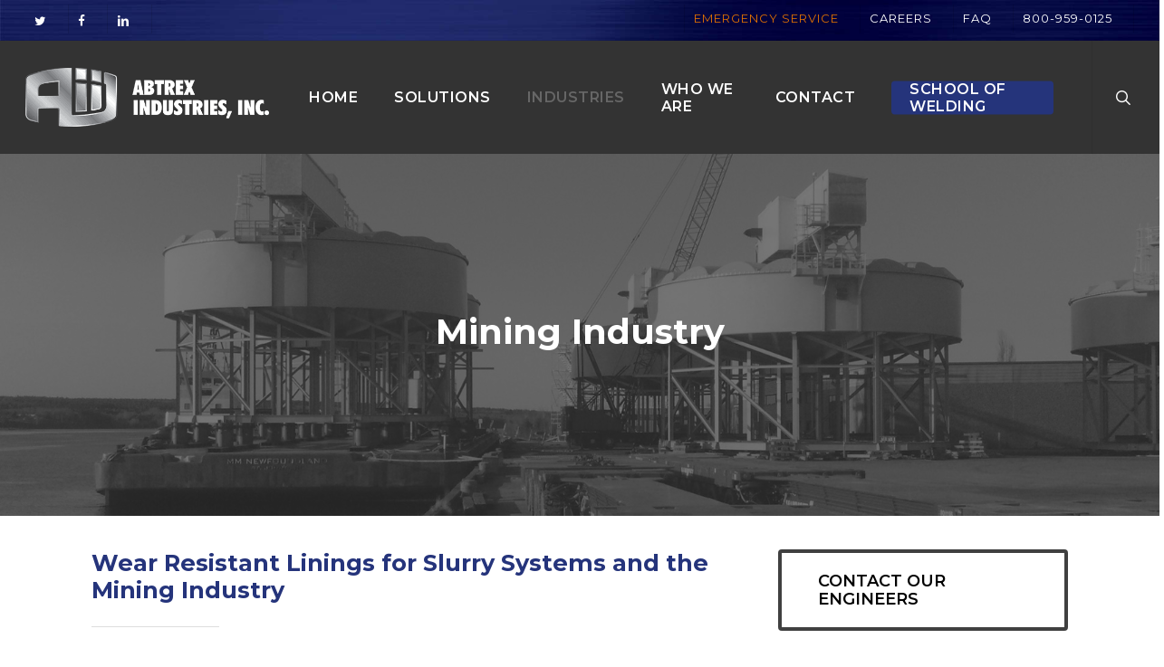

--- FILE ---
content_type: text/html; charset=UTF-8
request_url: https://abtrex.com/abrasion-wear-resistant-linings-for-mining/
body_size: 17313
content:
<!DOCTYPE html>
<html lang="en-US" class="no-js">
<head>
	<meta charset="UTF-8">
	<meta name="viewport" content="width=device-width, initial-scale=1, maximum-scale=1, user-scalable=0">
<link rel="shortcut icon" href="https://abtrex.com/wp-content/uploads/2017/02/abtrex-industries-favicon.png">
<meta name="robots" content="index, follow, max-image-preview:large, max-snippet:-1, max-video-preview:-1">
	<style>img:is([sizes="auto" i], [sizes^="auto," i]) { contain-intrinsic-size: 3000px 1500px }</style>
	
	<!-- This site is optimized with the Yoast SEO plugin v26.4 - https://yoast.com/wordpress/plugins/seo/ -->
	<title>Wear Resistant and Abrasion Resistant Linings - Mining Industry</title>
	<meta name="description" content="Abtrex Industries specializes in wear resistant linings and abrasion resistant linings. We can help with your mining industry needs.">
	<link rel="canonical" href="https://abtrex.com/abrasion-wear-resistant-linings-for-mining/">
	<meta property="og:locale" content="en_US">
	<meta property="og:type" content="article">
	<meta property="og:title" content="Wear Resistant and Abrasion Resistant Linings - Mining Industry">
	<meta property="og:description" content="Abtrex Industries specializes in wear resistant linings and abrasion resistant linings. We can help with your mining industry needs.">
	<meta property="og:url" content="https://abtrex.com/abrasion-wear-resistant-linings-for-mining/">
	<meta property="og:site_name" content="Abtrex Industries Inc.">
	<meta property="article:publisher" content="https://www.facebook.com/Abtrex/">
	<meta property="article:modified_time" content="2022-10-28T13:16:45+00:00">
	<meta name="twitter:card" content="summary_large_image">
	<meta name="twitter:site" content="@abtrexii">
	<meta name="twitter:label1" content="Est. reading time">
	<meta name="twitter:data1" content="6 minutes">
	<script type="application/ld+json" class="yoast-schema-graph">{"@context":"https://schema.org","@graph":[{"@type":"WebPage","@id":"https://abtrex.com/abrasion-wear-resistant-linings-for-mining/","url":"https://abtrex.com/abrasion-wear-resistant-linings-for-mining/","name":"Wear Resistant and Abrasion Resistant Linings - Mining Industry","isPartOf":{"@id":"https://abtrex.com/#website"},"datePublished":"2022-10-28T13:16:41+00:00","dateModified":"2022-10-28T13:16:45+00:00","description":"Abtrex Industries specializes in wear resistant linings and abrasion resistant linings. We can help with your mining industry needs.","breadcrumb":{"@id":"https://abtrex.com/abrasion-wear-resistant-linings-for-mining/#breadcrumb"},"inLanguage":"en-US","potentialAction":[{"@type":"ReadAction","target":["https://abtrex.com/abrasion-wear-resistant-linings-for-mining/"]}]},{"@type":"BreadcrumbList","@id":"https://abtrex.com/abrasion-wear-resistant-linings-for-mining/#breadcrumb","itemListElement":[{"@type":"ListItem","position":1,"name":"Home","item":"https://abtrex.com/"},{"@type":"ListItem","position":2,"name":"Mining Industry"}]},{"@type":"WebSite","@id":"https://abtrex.com/#website","url":"https://abtrex.com/","name":"Abtrex Industries Inc.","description":"Rubber lining experts","publisher":{"@id":"https://abtrex.com/#organization"},"potentialAction":[{"@type":"SearchAction","target":{"@type":"EntryPoint","urlTemplate":"https://abtrex.com/?s={search_term_string}"},"query-input":{"@type":"PropertyValueSpecification","valueRequired":true,"valueName":"search_term_string"}}],"inLanguage":"en-US"},{"@type":"Organization","@id":"https://abtrex.com/#organization","name":"Abtrex Industries Inc.","url":"https://abtrex.com/","logo":{"@type":"ImageObject","inLanguage":"en-US","@id":"https://abtrex.com/#/schema/logo/image/","url":"https://abtrex.com/wp-content/uploads/2016/01/abtrex-industries.png","contentUrl":"https://abtrex.com/wp-content/uploads/2016/01/abtrex-industries.png","width":202,"height":140,"caption":"Abtrex Industries Inc."},"image":{"@id":"https://abtrex.com/#/schema/logo/image/"},"sameAs":["https://www.facebook.com/Abtrex/","https://x.com/abtrexii","https://www.linkedin.com/company/abtrex-industries-inc"]}]}</script>
	<!-- / Yoast SEO plugin. -->


<link rel="dns-prefetch" href="//cdn.iubenda.com">
<link rel="dns-prefetch" href="//www.googletagmanager.com">
<link rel="dns-prefetch" href="//fonts.googleapis.com">
<link rel="alternate" type="application/rss+xml" title="Abtrex Industries Inc. &raquo; Feed" href="https://abtrex.com/feed/">
<link rel="alternate" type="application/rss+xml" title="Abtrex Industries Inc. &raquo; Comments Feed" href="https://abtrex.com/comments/feed/">
<link rel="preload" href="https://abtrex.com/wp-content/themes/salient/css/fonts/icomoon.woff?v=1.6" as="font" type="font/woff" crossorigin="anonymous">
<style id="global-styles-inline-css" type="text/css">
:root{--wp--preset--aspect-ratio--square: 1;--wp--preset--aspect-ratio--4-3: 4/3;--wp--preset--aspect-ratio--3-4: 3/4;--wp--preset--aspect-ratio--3-2: 3/2;--wp--preset--aspect-ratio--2-3: 2/3;--wp--preset--aspect-ratio--16-9: 16/9;--wp--preset--aspect-ratio--9-16: 9/16;--wp--preset--color--black: #000000;--wp--preset--color--cyan-bluish-gray: #abb8c3;--wp--preset--color--white: #ffffff;--wp--preset--color--pale-pink: #f78da7;--wp--preset--color--vivid-red: #cf2e2e;--wp--preset--color--luminous-vivid-orange: #ff6900;--wp--preset--color--luminous-vivid-amber: #fcb900;--wp--preset--color--light-green-cyan: #7bdcb5;--wp--preset--color--vivid-green-cyan: #00d084;--wp--preset--color--pale-cyan-blue: #8ed1fc;--wp--preset--color--vivid-cyan-blue: #0693e3;--wp--preset--color--vivid-purple: #9b51e0;--wp--preset--gradient--vivid-cyan-blue-to-vivid-purple: linear-gradient(135deg,rgba(6,147,227,1) 0%,rgb(155,81,224) 100%);--wp--preset--gradient--light-green-cyan-to-vivid-green-cyan: linear-gradient(135deg,rgb(122,220,180) 0%,rgb(0,208,130) 100%);--wp--preset--gradient--luminous-vivid-amber-to-luminous-vivid-orange: linear-gradient(135deg,rgba(252,185,0,1) 0%,rgba(255,105,0,1) 100%);--wp--preset--gradient--luminous-vivid-orange-to-vivid-red: linear-gradient(135deg,rgba(255,105,0,1) 0%,rgb(207,46,46) 100%);--wp--preset--gradient--very-light-gray-to-cyan-bluish-gray: linear-gradient(135deg,rgb(238,238,238) 0%,rgb(169,184,195) 100%);--wp--preset--gradient--cool-to-warm-spectrum: linear-gradient(135deg,rgb(74,234,220) 0%,rgb(151,120,209) 20%,rgb(207,42,186) 40%,rgb(238,44,130) 60%,rgb(251,105,98) 80%,rgb(254,248,76) 100%);--wp--preset--gradient--blush-light-purple: linear-gradient(135deg,rgb(255,206,236) 0%,rgb(152,150,240) 100%);--wp--preset--gradient--blush-bordeaux: linear-gradient(135deg,rgb(254,205,165) 0%,rgb(254,45,45) 50%,rgb(107,0,62) 100%);--wp--preset--gradient--luminous-dusk: linear-gradient(135deg,rgb(255,203,112) 0%,rgb(199,81,192) 50%,rgb(65,88,208) 100%);--wp--preset--gradient--pale-ocean: linear-gradient(135deg,rgb(255,245,203) 0%,rgb(182,227,212) 50%,rgb(51,167,181) 100%);--wp--preset--gradient--electric-grass: linear-gradient(135deg,rgb(202,248,128) 0%,rgb(113,206,126) 100%);--wp--preset--gradient--midnight: linear-gradient(135deg,rgb(2,3,129) 0%,rgb(40,116,252) 100%);--wp--preset--font-size--small: 13px;--wp--preset--font-size--medium: 20px;--wp--preset--font-size--large: 36px;--wp--preset--font-size--x-large: 42px;--wp--preset--spacing--20: 0.44rem;--wp--preset--spacing--30: 0.67rem;--wp--preset--spacing--40: 1rem;--wp--preset--spacing--50: 1.5rem;--wp--preset--spacing--60: 2.25rem;--wp--preset--spacing--70: 3.38rem;--wp--preset--spacing--80: 5.06rem;--wp--preset--shadow--natural: 6px 6px 9px rgba(0, 0, 0, 0.2);--wp--preset--shadow--deep: 12px 12px 50px rgba(0, 0, 0, 0.4);--wp--preset--shadow--sharp: 6px 6px 0px rgba(0, 0, 0, 0.2);--wp--preset--shadow--outlined: 6px 6px 0px -3px rgba(255, 255, 255, 1), 6px 6px rgba(0, 0, 0, 1);--wp--preset--shadow--crisp: 6px 6px 0px rgba(0, 0, 0, 1);}:root { --wp--style--global--content-size: 1300px;--wp--style--global--wide-size: 1300px; }:where(body) { margin: 0; }.wp-site-blocks > .alignleft { float: left; margin-right: 2em; }.wp-site-blocks > .alignright { float: right; margin-left: 2em; }.wp-site-blocks > .aligncenter { justify-content: center; margin-left: auto; margin-right: auto; }:where(.is-layout-flex){gap: 0.5em;}:where(.is-layout-grid){gap: 0.5em;}.is-layout-flow > .alignleft{float: left;margin-inline-start: 0;margin-inline-end: 2em;}.is-layout-flow > .alignright{float: right;margin-inline-start: 2em;margin-inline-end: 0;}.is-layout-flow > .aligncenter{margin-left: auto !important;margin-right: auto !important;}.is-layout-constrained > .alignleft{float: left;margin-inline-start: 0;margin-inline-end: 2em;}.is-layout-constrained > .alignright{float: right;margin-inline-start: 2em;margin-inline-end: 0;}.is-layout-constrained > .aligncenter{margin-left: auto !important;margin-right: auto !important;}.is-layout-constrained > :where(:not(.alignleft):not(.alignright):not(.alignfull)){max-width: var(--wp--style--global--content-size);margin-left: auto !important;margin-right: auto !important;}.is-layout-constrained > .alignwide{max-width: var(--wp--style--global--wide-size);}body .is-layout-flex{display: flex;}.is-layout-flex{flex-wrap: wrap;align-items: center;}.is-layout-flex > :is(*, div){margin: 0;}body .is-layout-grid{display: grid;}.is-layout-grid > :is(*, div){margin: 0;}body{padding-top: 0px;padding-right: 0px;padding-bottom: 0px;padding-left: 0px;}:root :where(.wp-element-button, .wp-block-button__link){background-color: #32373c;border-width: 0;color: #fff;font-family: inherit;font-size: inherit;line-height: inherit;padding: calc(0.667em + 2px) calc(1.333em + 2px);text-decoration: none;}.has-black-color{color: var(--wp--preset--color--black) !important;}.has-cyan-bluish-gray-color{color: var(--wp--preset--color--cyan-bluish-gray) !important;}.has-white-color{color: var(--wp--preset--color--white) !important;}.has-pale-pink-color{color: var(--wp--preset--color--pale-pink) !important;}.has-vivid-red-color{color: var(--wp--preset--color--vivid-red) !important;}.has-luminous-vivid-orange-color{color: var(--wp--preset--color--luminous-vivid-orange) !important;}.has-luminous-vivid-amber-color{color: var(--wp--preset--color--luminous-vivid-amber) !important;}.has-light-green-cyan-color{color: var(--wp--preset--color--light-green-cyan) !important;}.has-vivid-green-cyan-color{color: var(--wp--preset--color--vivid-green-cyan) !important;}.has-pale-cyan-blue-color{color: var(--wp--preset--color--pale-cyan-blue) !important;}.has-vivid-cyan-blue-color{color: var(--wp--preset--color--vivid-cyan-blue) !important;}.has-vivid-purple-color{color: var(--wp--preset--color--vivid-purple) !important;}.has-black-background-color{background-color: var(--wp--preset--color--black) !important;}.has-cyan-bluish-gray-background-color{background-color: var(--wp--preset--color--cyan-bluish-gray) !important;}.has-white-background-color{background-color: var(--wp--preset--color--white) !important;}.has-pale-pink-background-color{background-color: var(--wp--preset--color--pale-pink) !important;}.has-vivid-red-background-color{background-color: var(--wp--preset--color--vivid-red) !important;}.has-luminous-vivid-orange-background-color{background-color: var(--wp--preset--color--luminous-vivid-orange) !important;}.has-luminous-vivid-amber-background-color{background-color: var(--wp--preset--color--luminous-vivid-amber) !important;}.has-light-green-cyan-background-color{background-color: var(--wp--preset--color--light-green-cyan) !important;}.has-vivid-green-cyan-background-color{background-color: var(--wp--preset--color--vivid-green-cyan) !important;}.has-pale-cyan-blue-background-color{background-color: var(--wp--preset--color--pale-cyan-blue) !important;}.has-vivid-cyan-blue-background-color{background-color: var(--wp--preset--color--vivid-cyan-blue) !important;}.has-vivid-purple-background-color{background-color: var(--wp--preset--color--vivid-purple) !important;}.has-black-border-color{border-color: var(--wp--preset--color--black) !important;}.has-cyan-bluish-gray-border-color{border-color: var(--wp--preset--color--cyan-bluish-gray) !important;}.has-white-border-color{border-color: var(--wp--preset--color--white) !important;}.has-pale-pink-border-color{border-color: var(--wp--preset--color--pale-pink) !important;}.has-vivid-red-border-color{border-color: var(--wp--preset--color--vivid-red) !important;}.has-luminous-vivid-orange-border-color{border-color: var(--wp--preset--color--luminous-vivid-orange) !important;}.has-luminous-vivid-amber-border-color{border-color: var(--wp--preset--color--luminous-vivid-amber) !important;}.has-light-green-cyan-border-color{border-color: var(--wp--preset--color--light-green-cyan) !important;}.has-vivid-green-cyan-border-color{border-color: var(--wp--preset--color--vivid-green-cyan) !important;}.has-pale-cyan-blue-border-color{border-color: var(--wp--preset--color--pale-cyan-blue) !important;}.has-vivid-cyan-blue-border-color{border-color: var(--wp--preset--color--vivid-cyan-blue) !important;}.has-vivid-purple-border-color{border-color: var(--wp--preset--color--vivid-purple) !important;}.has-vivid-cyan-blue-to-vivid-purple-gradient-background{background: var(--wp--preset--gradient--vivid-cyan-blue-to-vivid-purple) !important;}.has-light-green-cyan-to-vivid-green-cyan-gradient-background{background: var(--wp--preset--gradient--light-green-cyan-to-vivid-green-cyan) !important;}.has-luminous-vivid-amber-to-luminous-vivid-orange-gradient-background{background: var(--wp--preset--gradient--luminous-vivid-amber-to-luminous-vivid-orange) !important;}.has-luminous-vivid-orange-to-vivid-red-gradient-background{background: var(--wp--preset--gradient--luminous-vivid-orange-to-vivid-red) !important;}.has-very-light-gray-to-cyan-bluish-gray-gradient-background{background: var(--wp--preset--gradient--very-light-gray-to-cyan-bluish-gray) !important;}.has-cool-to-warm-spectrum-gradient-background{background: var(--wp--preset--gradient--cool-to-warm-spectrum) !important;}.has-blush-light-purple-gradient-background{background: var(--wp--preset--gradient--blush-light-purple) !important;}.has-blush-bordeaux-gradient-background{background: var(--wp--preset--gradient--blush-bordeaux) !important;}.has-luminous-dusk-gradient-background{background: var(--wp--preset--gradient--luminous-dusk) !important;}.has-pale-ocean-gradient-background{background: var(--wp--preset--gradient--pale-ocean) !important;}.has-electric-grass-gradient-background{background: var(--wp--preset--gradient--electric-grass) !important;}.has-midnight-gradient-background{background: var(--wp--preset--gradient--midnight) !important;}.has-small-font-size{font-size: var(--wp--preset--font-size--small) !important;}.has-medium-font-size{font-size: var(--wp--preset--font-size--medium) !important;}.has-large-font-size{font-size: var(--wp--preset--font-size--large) !important;}.has-x-large-font-size{font-size: var(--wp--preset--font-size--x-large) !important;}
:where(.wp-block-post-template.is-layout-flex){gap: 1.25em;}:where(.wp-block-post-template.is-layout-grid){gap: 1.25em;}
:where(.wp-block-columns.is-layout-flex){gap: 2em;}:where(.wp-block-columns.is-layout-grid){gap: 2em;}
:root :where(.wp-block-pullquote){font-size: 1.5em;line-height: 1.6;}
</style>
<link rel="stylesheet" id="font-awesome-css" href="https://abtrex.com/wp-content/themes/salient/css/font-awesome.min.css?ver=4.7.1" type="text/css" media="all">
<link rel="stylesheet" id="salient-grid-system-css" href="https://abtrex.com/wp-content/themes/salient/css/build/grid-system.css?ver=17.4.1" type="text/css" media="all">
<link rel="stylesheet" id="main-styles-css" href="https://abtrex.com/wp-content/themes/salient/css/build/style.css?ver=17.4.1" type="text/css" media="all">
<style id="main-styles-inline-css" type="text/css">
html body[data-header-resize="1"] .container-wrap, 
			html body[data-header-format="left-header"][data-header-resize="0"] .container-wrap, 
			html body[data-header-resize="0"] .container-wrap, 
			body[data-header-format="left-header"][data-header-resize="0"] .container-wrap { 
				padding-top: 0; 
			} 
			.main-content > .row > #breadcrumbs.yoast { 
				padding: 20px 0; 
			}
html:not(.page-trans-loaded) { background-color: #ffffff; }
@media only screen and (max-width: 999px) and (min-width: 691px) {
          #page-header-bg .page-header-bg-image {
             background-image: url("https://abtrex.com/wp-content/uploads/2022/06/mining-industry-solutions-1024x361.jpg")!important;
          }
        }
        @media only screen and (max-width: 690px) {
          #page-header-bg .page-header-bg-image {
            background-image: url("https://abtrex.com/wp-content/uploads/2022/06/mining-industry-solutions-768x271.jpg")!important;
         }
        }
</style>
<link rel="stylesheet" id="nectar-header-secondary-nav-css" href="https://abtrex.com/wp-content/themes/salient/css/build/header/header-secondary-nav.css?ver=17.4.1" type="text/css" media="all">
<link rel="stylesheet" id="nectar-element-fancy-unordered-list-css" href="https://abtrex.com/wp-content/themes/salient/css/build/elements/element-fancy-unordered-list.css?ver=17.4.1" type="text/css" media="all">
<link rel="stylesheet" id="nectar-linecon-css" href="https://abtrex.com/wp-content/themes/salient/css/linecon.css?ver=17.4.1" type="text/css" media="all">
<link rel="stylesheet" id="nectar_default_font_open_sans-css" href="https://fonts.googleapis.com/css?family=Open+Sans%3A300%2C400%2C600%2C700&amp;subset=latin%2Clatin-ext&amp;display=swap" type="text/css" media="all">
<link rel="stylesheet" id="responsive-css" href="https://abtrex.com/wp-content/themes/salient/css/build/responsive.css?ver=17.4.1" type="text/css" media="all">
<link rel="stylesheet" id="skin-ascend-css" href="https://abtrex.com/wp-content/themes/salient/css/build/ascend.css?ver=17.4.1" type="text/css" media="all">
<link rel="stylesheet" id="salient-wp-menu-dynamic-css" href="https://abtrex.com/wp-content/uploads/salient/menu-dynamic.css?ver=1539" type="text/css" media="all">
<link rel="stylesheet" id="nectar-portfolio-css" href="https://abtrex.com/wp-content/plugins/salient-core/css/fallback/portfolio.css?ver=3.0.9" type="text/css" media="all">
<link rel="stylesheet" id="nectar-widget-posts-css" href="https://abtrex.com/wp-content/themes/salient/css/build/elements/widget-nectar-posts.css?ver=17.4.1" type="text/css" media="all">
<link rel="stylesheet" id="js_composer_front-css" href="https://abtrex.com/wp-content/themes/salient/css/build/plugins/js_composer.css?ver=17.4.1" type="text/css" media="all">
<link rel="stylesheet" id="dynamic-css-css" href="https://abtrex.com/wp-content/themes/salient/css/salient-dynamic-styles.css?ver=49999" type="text/css" media="all">
<style id="dynamic-css-inline-css" type="text/css">
#page-header-bg h1,#page-header-bg .subheader,.nectar-box-roll .overlaid-content h1,.nectar-box-roll .overlaid-content .subheader,#page-header-bg #portfolio-nav a i,body .section-title #portfolio-nav a:hover i,.page-header-no-bg h1,.page-header-no-bg span,#page-header-bg #portfolio-nav a i,#page-header-bg span,#page-header-bg #single-below-header a:hover,#page-header-bg #single-below-header a:focus,#page-header-bg.fullscreen-header .author-section a{color:#ffffff!important;}body #page-header-bg .pinterest-share i,body #page-header-bg .facebook-share i,body #page-header-bg .linkedin-share i,body #page-header-bg .twitter-share i,body #page-header-bg .google-plus-share i,body #page-header-bg .icon-salient-heart,body #page-header-bg .icon-salient-heart-2{color:#ffffff;}#page-header-bg[data-post-hs="default_minimal"] .inner-wrap > a:not(:hover){color:#ffffff;border-color:rgba(255,255,255,0.4);}.single #page-header-bg #single-below-header > span{border-color:rgba(255,255,255,0.4);}body .section-title #portfolio-nav a:hover i{opacity:0.75;}.single #page-header-bg .blog-title #single-meta .nectar-social.hover > div a,.single #page-header-bg .blog-title #single-meta > div a,.single #page-header-bg .blog-title #single-meta ul .n-shortcode a,#page-header-bg .blog-title #single-meta .nectar-social.hover .share-btn{border-color:rgba(255,255,255,0.4);}.single #page-header-bg .blog-title #single-meta .nectar-social.hover > div a:hover,#page-header-bg .blog-title #single-meta .nectar-social.hover .share-btn:hover,.single #page-header-bg .blog-title #single-meta div > a:hover,.single #page-header-bg .blog-title #single-meta ul .n-shortcode a:hover,.single #page-header-bg .blog-title #single-meta ul li:not(.meta-share-count):hover > a{border-color:rgba(255,255,255,1);}.single #page-header-bg #single-meta div span,.single #page-header-bg #single-meta > div a,.single #page-header-bg #single-meta > div i{color:#ffffff!important;}.single #page-header-bg #single-meta ul .meta-share-count .nectar-social a i{color:rgba(255,255,255,0.7)!important;}.single #page-header-bg #single-meta ul .meta-share-count .nectar-social a:hover i{color:rgba(255,255,255,1)!important;}@media only screen and (min-width:1000px){body #ajax-content-wrap.no-scroll{min-height:calc(100vh - 159px);height:calc(100vh - 159px)!important;}}@media only screen and (min-width:1000px){#page-header-wrap.fullscreen-header,#page-header-wrap.fullscreen-header #page-header-bg,html:not(.nectar-box-roll-loaded) .nectar-box-roll > #page-header-bg.fullscreen-header,.nectar_fullscreen_zoom_recent_projects,#nectar_fullscreen_rows:not(.afterLoaded) > div{height:calc(100vh - 158px);}.wpb_row.vc_row-o-full-height.top-level,.wpb_row.vc_row-o-full-height.top-level > .col.span_12{min-height:calc(100vh - 158px);}html:not(.nectar-box-roll-loaded) .nectar-box-roll > #page-header-bg.fullscreen-header{top:159px;}.nectar-slider-wrap[data-fullscreen="true"]:not(.loaded),.nectar-slider-wrap[data-fullscreen="true"]:not(.loaded) .swiper-container{height:calc(100vh - 157px)!important;}.admin-bar .nectar-slider-wrap[data-fullscreen="true"]:not(.loaded),.admin-bar .nectar-slider-wrap[data-fullscreen="true"]:not(.loaded) .swiper-container{height:calc(100vh - 157px - 32px)!important;}}.admin-bar[class*="page-template-template-no-header"] .wpb_row.vc_row-o-full-height.top-level,.admin-bar[class*="page-template-template-no-header"] .wpb_row.vc_row-o-full-height.top-level > .col.span_12{min-height:calc(100vh - 32px);}body[class*="page-template-template-no-header"] .wpb_row.vc_row-o-full-height.top-level,body[class*="page-template-template-no-header"] .wpb_row.vc_row-o-full-height.top-level > .col.span_12{min-height:100vh;}@media only screen and (max-width:999px){.using-mobile-browser #nectar_fullscreen_rows:not(.afterLoaded):not([data-mobile-disable="on"]) > div{height:calc(100vh - 116px);}.using-mobile-browser .wpb_row.vc_row-o-full-height.top-level,.using-mobile-browser .wpb_row.vc_row-o-full-height.top-level > .col.span_12,[data-permanent-transparent="1"].using-mobile-browser .wpb_row.vc_row-o-full-height.top-level,[data-permanent-transparent="1"].using-mobile-browser .wpb_row.vc_row-o-full-height.top-level > .col.span_12{min-height:calc(100vh - 116px);}html:not(.nectar-box-roll-loaded) .nectar-box-roll > #page-header-bg.fullscreen-header,.nectar_fullscreen_zoom_recent_projects,.nectar-slider-wrap[data-fullscreen="true"]:not(.loaded),.nectar-slider-wrap[data-fullscreen="true"]:not(.loaded) .swiper-container,#nectar_fullscreen_rows:not(.afterLoaded):not([data-mobile-disable="on"]) > div{height:calc(100vh - 63px);}.wpb_row.vc_row-o-full-height.top-level,.wpb_row.vc_row-o-full-height.top-level > .col.span_12{min-height:calc(100vh - 63px);}body[data-transparent-header="false"] #ajax-content-wrap.no-scroll{min-height:calc(100vh - 63px);height:calc(100vh - 63px);}}#nectar_fullscreen_rows{background-color:transparent;}.col.padding-1-percent > .vc_column-inner,.col.padding-1-percent > .n-sticky > .vc_column-inner{padding:calc(600px * 0.01);}@media only screen and (max-width:690px){.col.padding-1-percent > .vc_column-inner,.col.padding-1-percent > .n-sticky > .vc_column-inner{padding:calc(100vw * 0.01);}}@media only screen and (min-width:1000px){.col.padding-1-percent > .vc_column-inner,.col.padding-1-percent > .n-sticky > .vc_column-inner{padding:calc((100vw - 180px) * 0.01);}.column_container:not(.vc_col-sm-12) .col.padding-1-percent > .vc_column-inner{padding:calc((100vw - 180px) * 0.005);}}@media only screen and (min-width:1425px){.col.padding-1-percent > .vc_column-inner{padding:calc(1245px * 0.01);}.column_container:not(.vc_col-sm-12) .col.padding-1-percent > .vc_column-inner{padding:calc(1245px * 0.005);}}.full-width-content .col.padding-1-percent > .vc_column-inner{padding:calc(100vw * 0.01);}@media only screen and (max-width:999px){.full-width-content .col.padding-1-percent > .vc_column-inner{padding:calc(100vw * 0.01);}}@media only screen and (min-width:1000px){.full-width-content .column_container:not(.vc_col-sm-12) .col.padding-1-percent > .vc_column-inner{padding:calc(100vw * 0.005);}}.col.padding-3-percent > .vc_column-inner,.col.padding-3-percent > .n-sticky > .vc_column-inner{padding:calc(600px * 0.03);}@media only screen and (max-width:690px){.col.padding-3-percent > .vc_column-inner,.col.padding-3-percent > .n-sticky > .vc_column-inner{padding:calc(100vw * 0.03);}}@media only screen and (min-width:1000px){.col.padding-3-percent > .vc_column-inner,.col.padding-3-percent > .n-sticky > .vc_column-inner{padding:calc((100vw - 180px) * 0.03);}.column_container:not(.vc_col-sm-12) .col.padding-3-percent > .vc_column-inner{padding:calc((100vw - 180px) * 0.015);}}@media only screen and (min-width:1425px){.col.padding-3-percent > .vc_column-inner{padding:calc(1245px * 0.03);}.column_container:not(.vc_col-sm-12) .col.padding-3-percent > .vc_column-inner{padding:calc(1245px * 0.015);}}.full-width-content .col.padding-3-percent > .vc_column-inner{padding:calc(100vw * 0.03);}@media only screen and (max-width:999px){.full-width-content .col.padding-3-percent > .vc_column-inner{padding:calc(100vw * 0.03);}}@media only screen and (min-width:1000px){.full-width-content .column_container:not(.vc_col-sm-12) .col.padding-3-percent > .vc_column-inner{padding:calc(100vw * 0.015);}}body[data-aie] .col[data-padding-pos="top"] > .vc_column-inner,#ajax-content-wrap .col[data-padding-pos="top"] > .vc_column-inner,#ajax-content-wrap .col[data-padding-pos="top"] > .n-sticky > .vc_column-inner{padding-right:0;padding-bottom:0;padding-left:0}.screen-reader-text,.nectar-skip-to-content:not(:focus){border:0;clip:rect(1px,1px,1px,1px);clip-path:inset(50%);height:1px;margin:-1px;overflow:hidden;padding:0;position:absolute!important;width:1px;word-wrap:normal!important;}.row .col img:not([srcset]){width:auto;}.row .col img.img-with-animation.nectar-lazy:not([srcset]){width:100%;}
#footer-outer #copyright p {
    font-size: 14px;
}

.active_texture {
    background-color: rgba(29, 29, 29, 0.60) !important;
}

#header-secondary-outer nav >ul >li >a {
    font-size: 13px!important;
    letter-spacing: 1px;
}

#header-secondary-outer nav >ul >li {
    padding-right:13px;
    text-transform:uppercase;
}

#header-secondary-outer[data-full-width="true"] >.container {
    padding: 5px 28px;
}

body #header-secondary-outer {
    background: url(https://abtrex.com/wp-content/uploads/2019/12/abtrex-rubber-lining-bg.jpg);
    background-size: cover;
    background-repeat: no-repeat;

}

 #call-to-action {
    background: url(https://abtrex.com/wp-content/uploads/2019/12/abtrex-rubber-lining-bg.jpg);
    background-size: cover;
    background-repeat: no-repeat;
}

.nectar-slider-wrap[data-full-width="false"] .swiper-slide .button a {
    padding: 20px 25px!important;
}

.portfolio-items .col {
    background-color: none;
}

body[data-header-color=custom]:not(.material) #header-secondary-outer nav>ul>li#menu-item-6647>a {
    color: #e17101 !important;
}

body h1, body h2 {
color:#25347b;
font-weight: bold;
}
</style>
<link rel="stylesheet" id="redux-google-fonts-salient_redux-css" href="https://fonts.googleapis.com/css?family=Montserrat%3A600%2C400%2C700%7CQuattrocento+Sans%3A700%2C400%2C400italic%7CRubik%3A400&amp;subset=latin&amp;display=swap&amp;ver=6.8.3" type="text/css" media="all">

<script type="text/javascript" class=" _iub_cs_skip" id="iubenda-head-inline-scripts-0">
/* <![CDATA[ */

var _iub = _iub || [];
_iub.csConfiguration = {"askConsentAtCookiePolicyUpdate":true,"countryDetection":true,"enableLgpd":true,"enableUspr":true,"floatingPreferencesButtonDisplay":"bottom-right","gdprAppliesGlobally":false,"lang":"en","lgpdAppliesGlobally":false,"perPurposeConsent":true,"siteId":3208224,"whitelabel":false,"cookiePolicyId":23685842, "banner":{ "acceptButtonDisplay":true,"closeButtonDisplay":false,"customizeButtonDisplay":true,"explicitWithdrawal":true,"fontSizeBody":"12px","listPurposes":true,"position":"float-bottom-left","rejectButtonDisplay":true }};
/* ]]> */
</script>
<script type="text/javascript" class=" _iub_cs_skip" src="//cdn.iubenda.com/cs/gpp/stub.js?ver=3.12.4" id="iubenda-head-scripts-0-js"></script>
<script type="text/javascript" charset="UTF-8" async="" class=" _iub_cs_skip" src="//cdn.iubenda.com/cs/iubenda_cs.js?ver=3.12.4" id="iubenda-head-scripts-1-js"></script>
<script type="text/javascript" src="https://abtrex.com/wp-includes/js/jquery/jquery.min.js?ver=3.7.1" id="jquery-core-js"></script>
<script type="text/javascript" src="https://abtrex.com/wp-includes/js/jquery/jquery-migrate.min.js?ver=3.4.1" id="jquery-migrate-js"></script>

<!-- Google tag (gtag.js) snippet added by Site Kit -->
<!-- Google Analytics snippet added by Site Kit -->
<script type="text/plain" src="https://www.googletagmanager.com/gtag/js?id=GT-5R7RJJ7" id="google_gtagjs-js" async class=" _iub_cs_activate" data-iub-purposes="4"></script>
<script type="text/javascript" id="google_gtagjs-js-after">
/* <![CDATA[ */
window.dataLayer = window.dataLayer || [];function gtag(){dataLayer.push(arguments);}
gtag("set","linker",{"domains":["abtrex.com"]});
gtag("js", new Date());
gtag("set", "developer_id.dZTNiMT", true);
gtag("config", "GT-5R7RJJ7");
/* ]]> */
</script>
<script></script><link rel="https://api.w.org/" href="https://abtrex.com/wp-json/">
<link rel="alternate" title="JSON" type="application/json" href="https://abtrex.com/wp-json/wp/v2/pages/6889">
<link rel="EditURI" type="application/rsd+xml" title="RSD" href="https://abtrex.com/xmlrpc.php?rsd">
<meta name="generator" content="WordPress 6.8.3">
<link rel="shortlink" href="https://abtrex.com/?p=6889">
<link rel="alternate" title="oEmbed (JSON)" type="application/json+oembed" href="https://abtrex.com/wp-json/oembed/1.0/embed?url=https%3A%2F%2Fabtrex.com%2Fabrasion-wear-resistant-linings-for-mining%2F">
<link rel="alternate" title="oEmbed (XML)" type="text/xml+oembed" href="https://abtrex.com/wp-json/oembed/1.0/embed?url=https%3A%2F%2Fabtrex.com%2Fabrasion-wear-resistant-linings-for-mining%2F&amp;format=xml">
<meta name="generator" content="Site Kit by Google 1.166.0">
<script type="text/javascript"> var root = document.getElementsByTagName( "html" )[0]; root.setAttribute( "class", "js" ); </script><meta name="google-site-verification" content="sRx4iEAq1fpa5EV9q0CZOPQ_Sj7FU5Jj8CmIlElZALg">
<meta name="generator" content="Powered by WPBakery Page Builder - drag and drop page builder for WordPress.">
<link rel="icon" href="https://abtrex.com/wp-content/uploads/2024/10/cropped-abtrex-industries-site-icon-32x32.png" sizes="32x32">
<link rel="icon" href="https://abtrex.com/wp-content/uploads/2024/10/cropped-abtrex-industries-site-icon-192x192.png" sizes="192x192">
<link rel="apple-touch-icon" href="https://abtrex.com/wp-content/uploads/2024/10/cropped-abtrex-industries-site-icon-180x180.png">
<meta name="msapplication-TileImage" content="https://abtrex.com/wp-content/uploads/2024/10/cropped-abtrex-industries-site-icon-270x270.png">
<style type="text/css" data-type="vc_shortcodes-default-css">.vc_do_custom_heading{margin-bottom:0.625rem;margin-top:0;}.vc_do_custom_heading{margin-bottom:0.625rem;margin-top:0;}.vc_do_custom_heading{margin-bottom:0.625rem;margin-top:0;}</style>
<style type="text/css" data-type="vc_shortcodes-custom-css">.vc_custom_1623873435469{margin-top: 0px !important;margin-bottom: 0px !important;border-top-width: 0px !important;border-bottom-width: 0px !important;padding-top: 0px !important;padding-bottom: 0px !important;}</style>
<noscript><style> .wpb_animate_when_almost_visible { opacity: 1; }</style></noscript>
</head>
<body class="wp-singular page-template-default page page-id-6889 wp-theme-salient ascend wpb-js-composer js-comp-ver-8.4.2 vc_responsive" data-footer-reveal="false" data-footer-reveal-shadow="none" data-header-format="default" data-body-border="off" data-boxed-style="" data-header-breakpoint="1000" data-dropdown-style="minimal" data-cae="easeOutCubic" data-cad="650" data-megamenu-width="contained" data-aie="none" data-ls="magnific" data-apte="standard" data-hhun="0" data-fancy-form-rcs="default" data-form-style="default" data-form-submit="default" data-is="minimal" data-button-style="slightly_rounded" data-user-account-button="false" data-flex-cols="true" data-col-gap="default" data-header-inherit-rc="false" data-header-search="true" data-animated-anchors="true" data-ajax-transitions="true" data-full-width-header="true" data-slide-out-widget-area="true" data-slide-out-widget-area-style="slide-out-from-right" data-user-set-ocm="off" data-loading-animation="none" data-bg-header="true" data-responsive="1" data-ext-responsive="true" data-ext-padding="90" data-header-resize="1" data-header-color="custom" data-transparent-header="false" data-cart="false" data-remove-m-parallax="" data-remove-m-video-bgs="" data-m-animate="0" data-force-header-trans-color="light" data-smooth-scrolling="0" data-permanent-transparent="false">
	
	<script type="text/javascript">
	 (function(window, document) {

		document.documentElement.classList.remove("no-js");

		if(navigator.userAgent.match(/(Android|iPod|iPhone|iPad|BlackBerry|IEMobile|Opera Mini)/)) {
			document.body.className += " using-mobile-browser mobile ";
		}
		if(navigator.userAgent.match(/Mac/) && navigator.maxTouchPoints && navigator.maxTouchPoints > 2) {
			document.body.className += " using-ios-device ";
		}

		if( !("ontouchstart" in window) ) {

			var body = document.querySelector("body");
			var winW = window.innerWidth;
			var bodyW = body.clientWidth;

			if (winW > bodyW + 4) {
				body.setAttribute("style", "--scroll-bar-w: " + (winW - bodyW - 4) + "px");
			} else {
				body.setAttribute("style", "--scroll-bar-w: 0px");
			}
		}

	 })(window, document);
   </script><a href="#ajax-content-wrap" class="nectar-skip-to-content">Skip to main content</a><div id="ajax-loading-screen" data-disable-mobile="1" data-disable-fade-on-click="0" data-effect="standard" data-method="standard"><div class="loading-icon none"><span class="default-loading-icon spin"></span></div></div>	
	<div id="header-space" data-header-mobile-fixed="false"></div> 
	
		<div id="header-outer" data-has-menu="true" data-has-buttons="yes" data-header-button_style="default" data-using-pr-menu="false" data-mobile-fixed="false" data-ptnm="false" data-lhe="default" data-user-set-bg="#333333" data-format="default" data-permanent-transparent="false" data-megamenu-rt="0" data-remove-fixed="0" data-header-resize="1" data-cart="false" data-transparency-option="0" data-box-shadow="none" data-shrink-num="5" data-using-secondary="1" data-using-logo="1" data-logo-height="65" data-m-logo-height="40" data-padding="30" data-full-width="true" data-condense="false">
		
	<div id="header-secondary-outer" class="default" data-mobile="default" data-remove-fixed="0" data-lhe="default" data-secondary-text="false" data-full-width="true" data-mobile-fixed="false" data-permanent-transparent="false">
		<div class="container">
			<nav aria-label="Secondary Navigation">
				<ul id="social">
<li><a target="_blank" rel="noopener" href="https://twitter.com/abtrexii"><span class="screen-reader-text">twitter</span><i class="fa fa-twitter" aria-hidden="true"></i> </a></li>
<li><a target="_blank" rel="noopener" href="https://www.facebook.com/Abtrex/"><span class="screen-reader-text">facebook</span><i class="fa fa-facebook" aria-hidden="true"></i> </a></li>
<li><a target="_blank" rel="noopener" href="https://www.linkedin.com/company/abtrex-industries-inc"><span class="screen-reader-text">linkedin</span><i class="fa fa-linkedin" aria-hidden="true"></i> </a></li>
</ul>					<ul class="sf-menu">
						<li id="menu-item-6647" class="menu-item menu-item-type-post_type menu-item-object-page nectar-regular-menu-item menu-item-6647"><a href="https://abtrex.com/24-hour-emergency-service/"><span class="menu-title-text">Emergency Service</span></a></li>
<li id="menu-item-6646" class="menu-item menu-item-type-post_type menu-item-object-page nectar-regular-menu-item menu-item-6646"><a href="https://abtrex.com/careers/"><span class="menu-title-text">Careers</span></a></li>
<li id="menu-item-6752" class="menu-item menu-item-type-post_type menu-item-object-page nectar-regular-menu-item menu-item-6752"><a href="https://abtrex.com/faq/"><span class="menu-title-text">FAQ</span></a></li>
<li id="menu-item-6442" class="menu-item menu-item-type-custom menu-item-object-custom nectar-regular-menu-item menu-item-6442"><a href="tel:800-959-0125"><span class="menu-title-text">800-959-0125</span></a></li>
					</ul>
					
			</nav>
		</div>
	</div>


<header id="top" role="banner" aria-label="Main Menu">
	<div class="container">
		<div class="row">
			<div class="col span_3">
								<a id="logo" href="https://abtrex.com" data-supplied-ml-starting-dark="false" data-supplied-ml-starting="false" data-supplied-ml="false">
					<img class="stnd skip-lazy default-logo dark-version" width="500" height="121" alt="Abtrex Industries Inc." src="https://abtrex.com/wp-content/uploads/2021/02/abtrex-industries-logo-sm.png" srcset="https://abtrex.com/wp-content/uploads/2021/02/abtrex-industries-logo-sm.png 1x, https://abtrex.com/wp-content/uploads/2021/02/abtrex-industries-logo.png 2x">				</a>
							</div>
<!--/span_3-->

			<div class="col span_9 col_last">
									<div class="nectar-mobile-only mobile-header"><div class="inner"></div></div>
									<a class="mobile-search" href="#searchbox"><span class="nectar-icon icon-salient-search" aria-hidden="true"></span><span class="screen-reader-text">search</span></a>
														<div class="slide-out-widget-area-toggle mobile-icon slide-out-from-right" data-custom-color="false" data-icon-animation="simple-transform">
						<div> <a href="#slide-out-widget-area" role="button" aria-label="Navigation Menu" aria-expanded="false" class="closed">
							<span class="screen-reader-text">Menu</span><span aria-hidden="true"> <i class="lines-button x2"> <i class="lines"></i> </i> </span>						</a>
</div>
					</div>
				
									<nav aria-label="Main Menu">
													<ul class="sf-menu">
								<li id="menu-item-6441" class="menu-item menu-item-type-post_type menu-item-object-page menu-item-home nectar-regular-menu-item menu-item-6441"><a href="https://abtrex.com/"><span class="menu-title-text">Home</span></a></li>
<li id="menu-item-6635" class="megamenu columns-4 menu-item menu-item-type-post_type menu-item-object-page menu-item-has-children nectar-regular-menu-item menu-item-6635">
<a href="https://abtrex.com/services/" aria-haspopup="true" aria-expanded="false"><span class="menu-title-text">Solutions</span></a>
<ul class="sub-menu">
	<li id="menu-item-6572" class="menu-item menu-item-type-custom menu-item-object-custom menu-item-has-children nectar-regular-menu-item menu-item-6572">
<a aria-haspopup="true" aria-expanded="false"><span class="menu-title-text">Linings &amp; Coatings</span><span class="sf-sub-indicator"><i class="fa fa-angle-right icon-in-menu" aria-hidden="true"></i></span></a>
	<ul class="sub-menu">
		<li id="menu-item-6618" class="menu-item menu-item-type-post_type menu-item-object-page nectar-regular-menu-item menu-item-6618"><a href="https://abtrex.com/rubber-lined-tanks/"><span class="menu-title-text">Rubber</span></a></li>
		<li id="menu-item-6483" class="menu-item menu-item-type-post_type menu-item-object-page nectar-regular-menu-item menu-item-6483"><a href="https://abtrex.com/protective-tank-lining-pipe-lining-services/"><span class="menu-title-text">Protective</span></a></li>
		<li id="menu-item-6479" class="menu-item menu-item-type-post_type menu-item-object-page nectar-regular-menu-item menu-item-6479"><a href="https://abtrex.com/railcar-linings/"><span class="menu-title-text">Railcar</span></a></li>
		<li id="menu-item-6490" class="menu-item menu-item-type-post_type menu-item-object-page nectar-regular-menu-item menu-item-6490"><a href="https://abtrex.com/ceramic-linings/"><span class="menu-title-text">Ceramic</span></a></li>
		<li id="menu-item-6467" class="menu-item menu-item-type-post_type menu-item-object-page nectar-regular-menu-item menu-item-6467"><a href="https://abtrex.com/protective-coatings-for-steel/"><span class="menu-title-text">Protective Coatings</span></a></li>
	</ul>
</li>
	<li id="menu-item-6570" class="menu-item menu-item-type-custom menu-item-object-custom menu-item-has-children nectar-regular-menu-item menu-item-6570">
<a aria-haspopup="true" aria-expanded="false"><span class="menu-title-text">Services</span><span class="sf-sub-indicator"><i class="fa fa-angle-right icon-in-menu" aria-hidden="true"></i></span></a>
	<ul class="sub-menu">
		<li id="menu-item-6630" class="menu-item menu-item-type-post_type menu-item-object-page nectar-regular-menu-item menu-item-6630"><a href="https://abtrex.com/24-hour-emergency-service/"><span class="menu-title-text">24 Hour Emergency Availability</span></a></li>
		<li id="menu-item-6489" class="menu-item menu-item-type-post_type menu-item-object-page nectar-regular-menu-item menu-item-6489"><a href="https://abtrex.com/design-and-build-engineering/"><span class="menu-title-text">Engineering</span></a></li>
		<li id="menu-item-6468" class="menu-item menu-item-type-post_type menu-item-object-page nectar-regular-menu-item menu-item-6468"><a href="https://abtrex.com/tank-repair-services-field-services/"><span class="menu-title-text">Field Repairs &amp; Relines</span></a></li>
		<li id="menu-item-6835" class="menu-item menu-item-type-post_type menu-item-object-page nectar-regular-menu-item menu-item-6835"><a href="https://abtrex.com/one-stop-shop/"><span class="menu-title-text">One Stop Shop</span></a></li>
		<li id="menu-item-6848" class="menu-item menu-item-type-post_type menu-item-object-page nectar-regular-menu-item menu-item-6848"><a href="https://abtrex.com/industrial-air-conditioner-rental/"><span class="menu-title-text">HVAC / Power Generation Units</span></a></li>
	</ul>
</li>
	<li id="menu-item-6751" class="menu-item menu-item-type-custom menu-item-object-custom menu-item-has-children nectar-regular-menu-item menu-item-6751">
<a aria-haspopup="true" aria-expanded="false"><span class="menu-title-text">Fabrication</span><span class="sf-sub-indicator"><i class="fa fa-angle-right icon-in-menu" aria-hidden="true"></i></span></a>
	<ul class="sub-menu">
		<li id="menu-item-6924" class="menu-item menu-item-type-post_type menu-item-object-page nectar-regular-menu-item menu-item-6924"><a href="https://abtrex.com/frp-fiber-reinforced-plastic-fabrication/"><span class="menu-title-text">Fiber Reinforced Plastic Fabrication</span></a></li>
		<li id="menu-item-6478" class="menu-item menu-item-type-post_type menu-item-object-page nectar-regular-menu-item menu-item-6478"><a href="https://abtrex.com/frp-fabrication-polypropylene-tank/"><span class="menu-title-text">PVC and Polypropylene Fabrication</span></a></li>
		<li id="menu-item-6469" class="menu-item menu-item-type-post_type menu-item-object-page nectar-regular-menu-item menu-item-6469"><a href="https://abtrex.com/stainless-steel-fabrications/"><span class="menu-title-text">Steel &amp; Alloy Fabrication</span></a></li>
	</ul>
</li>
	<li id="menu-item-6839" class="menu-item menu-item-type-custom menu-item-object-custom menu-item-has-children nectar-regular-menu-item menu-item-6839">
<a aria-haspopup="true" aria-expanded="false"><span class="menu-title-text">Fiberglass Reinforced Plastic</span><span class="sf-sub-indicator"><i class="fa fa-angle-right icon-in-menu" aria-hidden="true"></i></span></a>
	<ul class="sub-menu">
		<li id="menu-item-7054" class="menu-item menu-item-type-post_type menu-item-object-page nectar-regular-menu-item menu-item-7054"><a href="https://abtrex.com/frp-overview/"><span class="menu-title-text">FRP Overview</span></a></li>
		<li id="menu-item-7079" class="menu-item menu-item-type-post_type menu-item-object-page nectar-regular-menu-item menu-item-7079"><a href="https://abtrex.com/frp-pipes-and-fittings/"><span class="menu-title-text">FRP Pipes and Fittings</span></a></li>
		<li id="menu-item-7149" class="menu-item menu-item-type-post_type menu-item-object-page nectar-regular-menu-item menu-item-7149"><a href="https://abtrex.com/frp-tanks-and-scrubbers/"><span class="menu-title-text">FRP Tanks and Scrubbers</span></a></li>
	</ul>
</li>
</ul>
</li>
<li id="menu-item-6866" class="menu-item menu-item-type-custom menu-item-object-custom current-menu-ancestor current-menu-parent menu-item-has-children nectar-regular-menu-item menu-item-6866">
<a href="#" aria-haspopup="true" aria-expanded="false"><span class="menu-title-text">Industries</span></a>
<ul class="sub-menu">
	<li id="menu-item-6865" class="menu-item menu-item-type-post_type menu-item-object-page nectar-regular-menu-item menu-item-6865"><a href="https://abtrex.com/chemical-resistant-linings/"><span class="menu-title-text">Chemical Industry</span></a></li>
	<li id="menu-item-6899" class="menu-item menu-item-type-post_type menu-item-object-page current-menu-item page_item page-item-6889 current_page_item nectar-regular-menu-item menu-item-6899"><a href="https://abtrex.com/abrasion-wear-resistant-linings-for-mining/" aria-current="page"><span class="menu-title-text">Mining Industry</span></a></li>
	<li id="menu-item-6912" class="menu-item menu-item-type-post_type menu-item-object-page nectar-regular-menu-item menu-item-6912"><a href="https://abtrex.com/railcar-industry/"><span class="menu-title-text">Railcar Industry</span></a></li>
	<li id="menu-item-6878" class="menu-item menu-item-type-post_type menu-item-object-page nectar-regular-menu-item menu-item-6878"><a href="https://abtrex.com/steel-industry/"><span class="menu-title-text">Steel Industry</span></a></li>
	<li id="menu-item-6864" class="menu-item menu-item-type-post_type menu-item-object-page nectar-regular-menu-item menu-item-6864"><a href="https://abtrex.com/industrial-water-treatment-systems-2/"><span class="menu-title-text">Industrial Water Treatment</span></a></li>
</ul>
</li>
<li id="menu-item-6431" class="menu-item menu-item-type-post_type menu-item-object-page menu-item-has-children nectar-regular-menu-item menu-item-6431">
<a href="https://abtrex.com/about-abtrex/" aria-haspopup="true" aria-expanded="false"><span class="menu-title-text">Who We Are</span></a>
<ul class="sub-menu">
	<li id="menu-item-6797" class="menu-item menu-item-type-post_type menu-item-object-page nectar-regular-menu-item menu-item-6797"><a href="https://abtrex.com/about-abtrex/"><span class="menu-title-text">About Abtrex</span></a></li>
	<li id="menu-item-6569" class="menu-item menu-item-type-post_type menu-item-object-page nectar-regular-menu-item menu-item-6569"><a href="https://abtrex.com/quality-safety/"><span class="menu-title-text">Quality  &amp;  Safety</span></a></li>
</ul>
</li>
<li id="menu-item-6461" class="menu-item menu-item-type-post_type menu-item-object-page nectar-regular-menu-item menu-item-6461"><a href="https://abtrex.com/contact-abtrex/"><span class="menu-title-text">Contact</span></a></li>
<li id="menu-item-6691" class="menu-item menu-item-type-post_type menu-item-object-page button_solid_color menu-item-6691"><a href="https://abtrex.com/school-of-welding/"><span class="menu-title-text">School of Welding</span></a></li>
							</ul>
													<ul class="buttons sf-menu" data-user-set-ocm="off">

								<li id="search-btn">
<div><a href="#searchbox"><span class="icon-salient-search" aria-hidden="true"></span><span class="screen-reader-text">search</span></a></div> </li>
							</ul>
						
					</nav>

					
				</div>
<!--/span_9-->

				
			</div>
<!--/row-->
					</div>
<!--/container-->
	</header>		
	</div>
	
<div id="search-outer" class="nectar">
	<div id="search">
		<div class="container">
			 <div id="search-box">
				 <div class="inner-wrap">
					 <div class="col span_12">
						  <form role="search" action="https://abtrex.com/" method="GET">
															<input type="text" name="s" value="Start Typing..." aria-label="Search" data-placeholder="Start Typing...">
							
						<span><i>Press enter to begin your search</i></span>
						<button aria-label="Search" class="search-box__button" type="submit">Search</button>						</form>
					</div>
<!--/span_12-->
				</div>
<!--/inner-wrap-->
			 </div>
<!--/search-box-->
			 <div id="close"><a href="#" role="button"><span class="screen-reader-text">Close Search</span>
				<span class="icon-salient-x" aria-hidden="true"></span>				 </a></div>
		 </div>
<!--/container-->
	</div>
<!--/search-->
</div>
<!--/search-outer-->
	<div id="ajax-content-wrap">
<div id="page-header-wrap" data-animate-in-effect="none" data-midnight="light" class="" style="height: 400px;" role="region" aria-label="Page Header">
<div id="page-header-bg" class="" data-padding-amt="normal" data-animate-in-effect="none" data-midnight="light" data-text-effect="none" data-bg-pos="center" data-alignment="center" data-alignment-v="middle" data-parallax="1" data-height="400" style="background-color: #333333; height:400px;">					<div class="page-header-bg-image-wrap" id="nectar-page-header-p-wrap" data-parallax-speed="fast">
						<div class="page-header-bg-image" style="background-image: url(https://abtrex.com/wp-content/uploads/2022/06/mining-industry-solutions.jpg);"></div>
					</div> 					<div class="page-header-overlay-color" data-overlay-opacity="default" style="background-color: #333333;"></div>
				
				<div class="container">
			<div class="row">
				<div class="col span_6 ">
					<div class="inner-wrap">
						<h1>Mining Industry</h1> 						<span class="subheader"></span>
					</div>

										</div>
				</div>

				


			</div>
</div>

</div>
<div class="container-wrap">
	<div class="container main-content" role="main">
		<div class="row">
			
		<div id="fws_692adad77278b" data-column-margin="default" data-midnight="dark" data-top-percent="2%" data-bottom-percent="2%" class="wpb_row vc_row-fluid vc_row full-width-section" style="padding-top: calc(100vw * 0.02); padding-bottom: calc(100vw * 0.02); ">
<div class="row-bg-wrap" data-bg-animation="none" data-bg-animation-delay="" data-bg-overlay="false"><div class="inner-wrap row-bg-layer"><div class="row-bg viewport-desktop using-bg-color" style="background-color: #ffffff; "></div></div></div>
<div class="row_col_wrap_12 col span_12 dark left">
	<div style="" class="vc_col-sm-8 wpb_column column_container vc_column_container col padding-1-percent inherit_tablet inherit_phone " data-using-bg="true" data-padding-pos="all" data-has-bg-color="true" data-bg-color="#ffffff" data-bg-opacity="1" data-animation="" data-delay="0">
		<div class="vc_column-inner">
<div class="column-bg-overlay-wrap column-bg-layer" data-bg-animation="none"><div class="column-bg-overlay" style="opacity: 1; background-color: #ffffff;"></div></div>
			<div class="wpb_wrapper">
				
<div class="wpb_text_column wpb_content_element ">
	<div class="wpb_wrapper">
		<h2>Wear Resistant Linings for Slurry Systems and the Mining Industry</h2>
<div class="divider-wrap" data-alignment="default"><div style="margin-top: 25px; width: 20%; height: 1px; margin-bottom: 25px;" data-width="20%" data-animate="" data-animation-delay="" data-color="default" class="divider-small-border"></div></div>
<p>Abtrex has a time-tested reputation for excellence in the protection and performance of high wear equipment. Our solutions can help make your processes more efficient and profitable. Imagine how extending the experienced service life in the highest wear applications by only 15%-20% could impact your run time and profitability. During our 50+ years of service, we have been committed to sharing our experience and craftsmanship, so you don&rsquo;t have to worry about protection of your key assets.</p>
<p>Due to the complexity of the mineral processing industry, abrasion and corrosion is an ongoing and relentless battle to your daily operations. Mining deposits and ores are characterized by the abrasiveness of the winning. The abrasiveness of the winning may be understood as the abrasive effect of the excavated material on the walls of the ore transporting means i.e., pumps, pipes and chutes. Aggressively abrasive aggregate, ranging in size, flows through the pumps, slurry pipelines, chutes and similar mining equipment, causing slide and/or impact abrasion at the metal surface. Poorly designed flow patterns such as dead head, bottlenecks and I.D. off-sets create another phenomena known as erosion. Once the protective lining is breached, acids and caustics with huge ranges in Ph will steadily tear away at the substrate, causing premature failure.</p>
<p>Expenses related to the repair of damaged equipment caused by a chemically aggressive and abrasive environment is a nuisance for the entire industry. Therefore, it is important to secure the equipment at the design stage. Abtrex can help you choose the right protection for your specific needs, and we can assist you in the design process to ensure your mining machinery is protected from the start.</p>
<p>We know that keeping the equipment running is a real challenge for plant managers and engineers. Our team is ready to put decades of experience to work for you. We will help protect your assets from these aggressive service conditions.</p>
<p>The transportation and storage of large amounts of loose materials causes increased wear on mining equipment such as slurry pipelines, pumps and chutes. The need for frequent repair or replacement increases costs and reduces productivity and efficiency of the production process. Superior abrasion and corrosion resistance is the key to reducing downtime and the costly replacement of failed systems.</p>
<p>Abtrex promises Engineered Solutions; what this means for your equipment and bottom line is properly designed equipment with the correct lining for the service conditions of your specific application. When you combine the proper lining system with a professional installation, you end up with equipment that is protected from premature wear.</p>
<p>Rubber linings are calendared using elastomeric compounds into sheet / roll goods, and used as protection against abrasion wear and corrosion from chemically-aggressive solutions. Our rubber compounds are individually selected according to the material data and test reports from a specific project application. This specific blend can have both abrasion and corrosion protection properties. Characteristics such as the thickness of the lining material can also be adapted to your custom needs. Raw rubber sheets, before vulcanization, are very elastic and flexible which allows us to line hard-to-reach parts of machinery and pipes with a diameter as small as 1.5 inches.</p>
<h2>Types of Wear and Abrasion Resistant Linings Commonly Used in the Mining Industry</h2>
<p><strong>Soft Natural Rubber</strong><br>
This refers to natural rubber compounds usually in the range of 35 to 65 Shore A durometer hardness. This type of lining is characterized by high abrasion, cut and tear resistance. The greatest solution for slurry pipelines, storage tanks, tanks in steel industry and the strongest acids.</p>
<p><strong>Neoprene<br>
</strong>Synthetic rubber produced by the polymerization of chloroprene with good resistance to oils, heat and caustic solutions. Shore A durometer range is between 35 and 80. The compound has great superior resistance to abrasion, corrosion, aging and atmospheric conditions.</p>
<p><strong>Chlorobutyl</strong><br>
A derivative of butyl rubber containing about 1% chlorine with excellent impermeability to gasses and good heat resistance. Hardness is typically in the range of 45 to 65 Shore A <a href="https://www.industrialspec.com/about-us/blog/detail/what-is-durometer-elastomer-and-plastic-hardness" target="_blank" rel="noopener">durometer</a>. A great solution for FGD scrubbers and outside storage tanks due to high resistance to temperature changes.</p>
<p>All listed rubber materials can be used to protect equipment such as slurry piping systems, chutes, agitators, hydro cyclones, ball mills or mixing tanks. For information about other types of linings please go to our <a href="https://abtrex.com/rubber-lined-tanks/">rubber lining page</a>.</p>
<p>Due to the physics of slurry piping systems, rubber linings must be perfectly lined up to avoid cavitation and protect points of critical velocity impact. We can use rubber to transition high impending points and make sure there is a good runway all the way through the pipe to avoid material flow interruptions. Lining elbow pipes with abrasion resistant rubber will help keep material transportation in slurry pipelines running efficiently. Engineered Solutions require the best design, the best material selection and highly skilled craftsmanship in the fabrication/lining installation.</p>
<p>Excessive noise can have a major impact on the comfort and health of employees working in loud places. Prolonged exposure to high level of noise generated by production machines can be distracting and disrupting, resulting in deprivation of sleep and focus. Wear resistant linings can reduce the level of noise and vibrations, which impacts all employees. The effects of corrosion and abrasion on mining equipment can go way beyond losses in company&rsquo;s assets and impact an environment where contamination can occur due to damaged pipelines in the industry.</p>
<p>We recommend you <a href="https://abtrex.com/tank-repair-services-field-services/">schedule regular inspections</a> to prevent future failures. During inspection, your equipment will be carefully examined to see if problems already exist and what future problems may arise. We will help you create an action plan to minimize costs of replacement and downtime. In case of sudden failures, our nationwide emergency teams can respond within 24 hours to help your company solve urgent issues including completely stripping and relining of your equipment and steel reparation.</p>
<p>Abtrex also has waste treatment solutions for water disposal from slurry pipelines. We are the one-stop-shop for your water management needs. We offer corrosion protection of the vessels, fabrication, service, inspection, and repair. For more information, please visit our <a href="https://abtrex.com/industrial-water-treatment-systems/">Industrial Water Treatment page</a>.</p>
<p>We also offer fabrication for various other industries. For more information, please go to our <a href="https://abtrex.com/stainless-steel-fabrications/">Steel &amp; Alloy Fabrication page</a>.</p>
<p>For questions or to request a quote, call us at <a href="tel:800-959-0125">800-959-0125</a> or <a href="https://abtrex.com/contact-abtrex/">fill out our online form</a> and someone will contact you.</p>
	</div>
</div>




			</div> 
		</div>
	</div> 

	<div style="" class="vc_col-sm-4 wpb_column column_container vc_column_container col padding-1-percent inherit_tablet inherit_phone " data-using-bg="true" data-padding-pos="all" data-has-bg-color="true" data-bg-color="#ffffff" data-bg-opacity="1" data-animation="" data-delay="0">
		<div class="vc_column-inner">
<div class="column-bg-overlay-wrap column-bg-layer" data-bg-animation="none"><div class="column-bg-overlay" style="opacity: 1; background-color: #ffffff;"></div></div>
			<div class="wpb_wrapper">
				<a class="nectar-button jumbo see-through-2 " role="button" style="margin-left: 10px;" href="/contact-abtrex/" data-color-override="false" data-hover-color-override="false" data-hover-text-color-override="#ffffff"><span>Contact our Engineers</span></a><div class="divider-wrap" data-alignment="default"><div style="height: 40px;" class="divider"></div></div>
<p style="font-size: 22px;color: #333333;text-align: left;font-family:Montserrat;font-weight:700;font-style:normal" class="vc_custom_heading vc_do_custom_heading">Other Industries We Service</p>
<div class="nectar-fancy-ul" data-list-icon="fa fa-check" data-animation="false" data-animation-delay="0" data-color="accent-color" data-spacing="default" data-alignment="left"> 
<ul>
<li><a href="https://abtrex.com/chemical-resistant-linings/">Chemical</a></li>
<li>Food</li>
<li>Power</li>
<li><a href="https://abtrex.com/steel-industry/">Steel</a></li>
<li><a href="https://abtrex.com/railcar-industry/">Transportation/Rail</a></li>
<li><a href="https://abtrex.com/industrial-water-treatment-systems/">Water Treatment</a></li>
</ul>
 </div>
<div class="divider-wrap" data-alignment="default"><div style="height: 20px;" class="divider"></div></div>
<p style="font-size: 22px;color: #333333;text-align: left;font-family:Montserrat;font-weight:700;font-style:normal" class="vc_custom_heading vc_do_custom_heading">Why Abtrex?</p>
<div class="nectar-fancy-ul" data-list-icon="linecon-icon-like" data-animation="false" data-animation-delay="0" data-color="accent-color" data-spacing="default" data-alignment="left"> 
<ul>
<li>AWS &amp; ASME Qualified</li>
<li>5 Decades of Growth and Experience</li>
<li>Turnkey Abilities</li>
<li>Proven Project Management Skills</li>
<li>Numerous Strategically Located Bases of Operation</li>
<li>24 Hour Emergency Response</li>
<li>Commitment to Continual Improvement</li>
</ul>
 </div>
			</div> 
		</div>
	</div> 
</div>
</div>
		<div id="photos" data-column-margin="default" data-midnight="dark" class="wpb_row vc_row-fluid vc_row full-width-section" style="padding-top: 0px; padding-bottom: 0px; ">
<div class="row-bg-wrap" data-bg-animation="none" data-bg-animation-delay="" data-bg-overlay="false"><div class="inner-wrap row-bg-layer using-image"><div class="row-bg viewport-desktop using-image no-cover" style="background-position: left top; background-repeat: repeat; " data-nectar-img-src="https://abtrex.com/wp-content/uploads/2015/12/grey-background.jpg"></div></div></div>
<div class="row_col_wrap_12 col span_12 dark left">
	<div class="vc_col-sm-12 wpb_column column_container vc_column_container col padding-3-percent inherit_tablet inherit_phone " data-padding-pos="top" data-has-bg-color="false" data-bg-color="" data-bg-opacity="1" data-animation="" data-delay="0">
		<div class="vc_column-inner">
			<div class="wpb_wrapper">
				<h4 style="font-size: 30px;text-align: center;font-family:Montserrat;font-weight:700;font-style:normal" class="vc_custom_heading vc_do_custom_heading"><a href="#photos">Abrasion Resistant Linings and Equipment by Abtrex</a></h4>
<div class="divider-wrap" data-alignment="default"><div style="height: 30px;" class="divider"></div></div>
	<div class="wpb_gallery wpb_content_element clearfix">
		<div class="wpb_wrapper">
<div class="wpb_gallery_slidesimage_grid" data-onclick="link_image" data-interval="5">

	<div class="portfolio-wrap ">

			<span class="portfolio-loading"></span>

			<div class="row portfolio-items no-masonry  constrain-max-cols" data-starting-filter="" data-gutter="default" data-masonry-type="default" data-bypass-cropping="" data-ps="3" data-loading="default" data-categories-to-show="" data-col-num="elastic">



	
							<div class="col elastic-portfolio-item  element" data-project-cat="" data-default-color="true" data-title-color="" data-subtitle-color="">

							<div class="inner-wrap animated" data-animation="none">

							
							<div class="work-item style-3">

								<img decoding="async" class="skip-lazy top-level-image " src="https://abtrex.com/wp-content/uploads/2022/06/abrasion-resistant-linings-4-600x400.jpg" width="600" height="400" alt="Abrasion Resistant Linings Photo" title="abrasion-resistant-linings-4" loading="lazy">
								<div class="work-info-bg"></div>

								
									<div class="work-info">

										<div class="vert-center">
																					</div>
<!--/vert-center-->

																		   			 <a href="https://abtrex.com/wp-content/uploads/2022/06/abrasion-resistant-linings-4.jpg" class="pretty_photo"><span class="screen-reader-text">abrasion-resistant-linings-4</span></a>
								   		
									</div>

								
							</div>
<!--work-item-->

						

						</div>
</div> 
						
							<div class="col elastic-portfolio-item  element" data-project-cat="" data-default-color="true" data-title-color="" data-subtitle-color="">

							<div class="inner-wrap animated" data-animation="none">

							
							<div class="work-item style-3">

								<img decoding="async" class="skip-lazy top-level-image " src="https://abtrex.com/wp-content/uploads/2022/06/abrasion-resistant-linings-3-600x400.jpg" width="600" height="400" alt="Abrasion Resistant Linings Photo" title="abrasion-resistant-linings-3" loading="lazy">
								<div class="work-info-bg"></div>

								
									<div class="work-info">

										<div class="vert-center">
																					</div>
<!--/vert-center-->

																		   			 <a href="https://abtrex.com/wp-content/uploads/2022/06/abrasion-resistant-linings-3.jpg" class="pretty_photo"><span class="screen-reader-text">abrasion-resistant-linings-3</span></a>
								   		
									</div>

								
							</div>
<!--work-item-->

						

						</div>
</div> 
						
							<div class="col elastic-portfolio-item  element" data-project-cat="" data-default-color="true" data-title-color="" data-subtitle-color="">

							<div class="inner-wrap animated" data-animation="none">

							
							<div class="work-item style-3">

								<img decoding="async" class="skip-lazy top-level-image " src="https://abtrex.com/wp-content/uploads/2022/06/abrasion-resistant-linings-2-600x400.jpg" width="600" height="400" alt="Abrasion Resistant Linings Photo" title="abrasion-resistant-linings-2" loading="lazy">
								<div class="work-info-bg"></div>

								
									<div class="work-info">

										<div class="vert-center">
																					</div>
<!--/vert-center-->

																		   			 <a href="https://abtrex.com/wp-content/uploads/2022/06/abrasion-resistant-linings-2.jpg" class="pretty_photo"><span class="screen-reader-text">abrasion-resistant-linings-2</span></a>
								   		
									</div>

								
							</div>
<!--work-item-->

						

						</div>
</div> 
						
							<div class="col elastic-portfolio-item  element" data-project-cat="" data-default-color="true" data-title-color="" data-subtitle-color="">

							<div class="inner-wrap animated" data-animation="none">

							
							<div class="work-item style-3">

								<img decoding="async" class="skip-lazy top-level-image " src="https://abtrex.com/wp-content/uploads/2022/06/abrasion-resistant-linings-1-600x400.jpg" width="600" height="400" alt="Rake Arm with Rubber Lining" title="abrasion-resistant-linings-1" loading="lazy">
								<div class="work-info-bg"></div>

								
									<div class="work-info">

										<div class="vert-center">
																					</div>
<!--/vert-center-->

																		   			 <a href="https://abtrex.com/wp-content/uploads/2022/06/abrasion-resistant-linings-1.jpg" class="pretty_photo"><span class="screen-reader-text">abrasion-resistant-linings-1</span></a>
								   		
									</div>

								
							</div>
<!--work-item-->

						

						</div>
</div> 
						
							<div class="col elastic-portfolio-item  element" data-project-cat="" data-default-color="true" data-title-color="" data-subtitle-color="">

							<div class="inner-wrap animated" data-animation="none">

							
							<div class="work-item style-3">

								<img decoding="async" class="skip-lazy top-level-image " src="https://abtrex.com/wp-content/uploads/2022/06/wear-resistant-linings-4-600x400.jpg" width="600" height="400" alt="Wear Resistant Linings Photo" title="wear-resistant-linings-4" loading="lazy">
								<div class="work-info-bg"></div>

								
									<div class="work-info">

										<div class="vert-center">
																					</div>
<!--/vert-center-->

																		   			 <a href="https://abtrex.com/wp-content/uploads/2022/06/wear-resistant-linings-4.jpg" class="pretty_photo"><span class="screen-reader-text">wear-resistant-linings-4</span></a>
								   		
									</div>

								
							</div>
<!--work-item-->

						

						</div>
</div> 
						
							<div class="col elastic-portfolio-item  element" data-project-cat="" data-default-color="true" data-title-color="" data-subtitle-color="">

							<div class="inner-wrap animated" data-animation="none">

							
							<div class="work-item style-3">

								<img decoding="async" class="skip-lazy top-level-image " src="https://abtrex.com/wp-content/uploads/2022/06/wear-resistant-linings-3-600x400.jpg" width="600" height="400" alt="Mill tank with abrasion resistant lining" title="wear-resistant-linings-3" loading="lazy">
								<div class="work-info-bg"></div>

								
									<div class="work-info">

										<div class="vert-center">
																					</div>
<!--/vert-center-->

																		   			 <a href="https://abtrex.com/wp-content/uploads/2022/06/wear-resistant-linings-3.jpg" class="pretty_photo"><span class="screen-reader-text">wear-resistant-linings-3</span></a>
								   		
									</div>

								
							</div>
<!--work-item-->

						

						</div>
</div> 
						
							<div class="col elastic-portfolio-item  element" data-project-cat="" data-default-color="true" data-title-color="" data-subtitle-color="">

							<div class="inner-wrap animated" data-animation="none">

							
							<div class="work-item style-3">

								<img decoding="async" class="skip-lazy top-level-image " src="https://abtrex.com/wp-content/uploads/2022/06/wear-resistant-linings-2-600x400.jpg" width="600" height="400" alt="Wear Resistant Linings Photo" title="wear-resistant-linings-2" loading="lazy">
								<div class="work-info-bg"></div>

								
									<div class="work-info">

										<div class="vert-center">
																					</div>
<!--/vert-center-->

																		   			 <a href="https://abtrex.com/wp-content/uploads/2022/06/wear-resistant-linings-2.jpg" class="pretty_photo"><span class="screen-reader-text">wear-resistant-linings-2</span></a>
								   		
									</div>

								
							</div>
<!--work-item-->

						

						</div>
</div> 
						
							<div class="col elastic-portfolio-item  element" data-project-cat="" data-default-color="true" data-title-color="" data-subtitle-color="">

							<div class="inner-wrap animated" data-animation="none">

							
							<div class="work-item style-3">

								<img decoding="async" class="skip-lazy top-level-image " src="https://abtrex.com/wp-content/uploads/2022/06/wear-resistant-linings-1-600x400.jpg" width="600" height="400" alt="Rubber lined pump box for slurry pump" title="wear-resistant-linings-1" loading="lazy">
								<div class="work-info-bg"></div>

								
									<div class="work-info">

										<div class="vert-center">
																					</div>
<!--/vert-center-->

																		   			 <a href="https://abtrex.com/wp-content/uploads/2022/06/wear-resistant-linings-1.jpg" class="pretty_photo"><span class="screen-reader-text">wear-resistant-linings-1</span></a>
								   		
									</div>

								
							</div>
<!--work-item-->

						

						</div>
</div> 
						</div>
</div>
</div>
		</div> 
	</div> 
			</div> 
		</div>
	</div> 
</div>
</div>
		</div>
	</div>
	</div>

<div id="footer-outer" data-midnight="light" data-cols="3" data-custom-color="true" data-disable-copyright="false" data-matching-section-color="false" data-copyright-line="false" data-using-bg-img="false" data-bg-img-overlay="0.8" data-full-width="false" data-using-widget-area="true" data-link-hover="default" role="contentinfo">
	
	
<div id="call-to-action">
	<div class="container">
		  <div class="triangle"></div>
		  <span> Get a Free Quote </span>
		  <a class="nectar-button 
		  see-through" data-color-override="false" href="/contact-abtrex">
		  Contact Abtrex		</a>
	</div>
</div>

		
	<div id="footer-widgets" data-has-widgets="true" data-cols="3">
		
		<div class="container">
			
						
			<div class="row">
				
								
				<div class="col span_4">
					<div id="text-4" class="widget widget_text">
<h4>Our Promise</h4>			<div class="textwidget">
<p>Abtrex Industries has experienced five successful decades of growth. With unparalleled resources and knowledge, Abtrex is well-equipped to handle your next project at one of our strategic locations or at your job site. Abtrex also provides emergency services with a 24 hour guaranteed response time, 365 days a year.</p>
</div>
		</div>					</div>
					
											
						<div class="col span_4">
										<div id="recent-posts-extra-2" class="widget recent_posts_extra_widget">			<h4>Around the Shop</h4>				
			<ul class="nectar_blog_posts_recent_extra nectar_widget" data-style="featured-image-left">
				
			<li class="has-img"><a href="https://abtrex.com/finite-element-analysis-for-tanks/"> <span class="popular-featured-img"><img width="100" height="100" src="https://abtrex.com/wp-content/uploads/2025/10/Sulfuric-acid-open-top-tank-cr-100x100.jpg" class="attachment-portfolio-widget size-portfolio-widget wp-post-image" alt="Sulfuric Acid Open-top Tank" title="" decoding="async" srcset="https://abtrex.com/wp-content/uploads/2025/10/Sulfuric-acid-open-top-tank-cr-100x100.jpg 100w, https://abtrex.com/wp-content/uploads/2025/10/Sulfuric-acid-open-top-tank-cr-150x150.jpg 150w, https://abtrex.com/wp-content/uploads/2025/10/Sulfuric-acid-open-top-tank-cr-140x140.jpg 140w, https://abtrex.com/wp-content/uploads/2025/10/Sulfuric-acid-open-top-tank-cr-500x500.jpg 500w, https://abtrex.com/wp-content/uploads/2025/10/Sulfuric-acid-open-top-tank-cr-350x350.jpg 350w, https://abtrex.com/wp-content/uploads/2025/10/Sulfuric-acid-open-top-tank-cr-800x800.jpg 800w" sizes="(max-width: 100px) 100vw, 100px"></span><span class="meta-wrap"><span class="post-title">Finite Element Analysis and Smart Design Choices for Corrosion-Resistant Tanks</span> <span class="post-date">November 3, 2025</span></span></a></li>
<li class="has-img"><a href="https://abtrex.com/understanding-seam-types-in-rubber-linings/"> <span class="popular-featured-img"><img width="100" height="100" src="https://abtrex.com/wp-content/uploads/2025/08/Seam-Types-in-Rubber-Linings-100x100.jpg" class="attachment-portfolio-widget size-portfolio-widget wp-post-image" alt="Seam Types in Rubber Linings" title="" decoding="async" srcset="https://abtrex.com/wp-content/uploads/2025/08/Seam-Types-in-Rubber-Linings-100x100.jpg 100w, https://abtrex.com/wp-content/uploads/2025/08/Seam-Types-in-Rubber-Linings-150x150.jpg 150w, https://abtrex.com/wp-content/uploads/2025/08/Seam-Types-in-Rubber-Linings-140x140.jpg 140w, https://abtrex.com/wp-content/uploads/2025/08/Seam-Types-in-Rubber-Linings-500x500.jpg 500w, https://abtrex.com/wp-content/uploads/2025/08/Seam-Types-in-Rubber-Linings-350x350.jpg 350w, https://abtrex.com/wp-content/uploads/2025/08/Seam-Types-in-Rubber-Linings-1000x1000.jpg 1000w, https://abtrex.com/wp-content/uploads/2025/08/Seam-Types-in-Rubber-Linings-800x800.jpg 800w" sizes="(max-width: 100px) 100vw, 100px"></span><span class="meta-wrap"><span class="post-title">Understanding Seam Types in Rubber Linings</span> <span class="post-date">August 13, 2025</span></span></a></li>
<li class="has-img"><a href="https://abtrex.com/surface-profile-testing/"> <span class="popular-featured-img"><img width="100" height="100" src="https://abtrex.com/wp-content/uploads/2025/06/Depth-Micrometer-Profile-Testing-Abtrex-Industries-100x100.jpg" class="attachment-portfolio-widget size-portfolio-widget wp-post-image" alt="Depth Micrometer Profile Testing" title="" decoding="async" srcset="https://abtrex.com/wp-content/uploads/2025/06/Depth-Micrometer-Profile-Testing-Abtrex-Industries-100x100.jpg 100w, https://abtrex.com/wp-content/uploads/2025/06/Depth-Micrometer-Profile-Testing-Abtrex-Industries-150x150.jpg 150w, https://abtrex.com/wp-content/uploads/2025/06/Depth-Micrometer-Profile-Testing-Abtrex-Industries-140x140.jpg 140w, https://abtrex.com/wp-content/uploads/2025/06/Depth-Micrometer-Profile-Testing-Abtrex-Industries-500x500.jpg 500w, https://abtrex.com/wp-content/uploads/2025/06/Depth-Micrometer-Profile-Testing-Abtrex-Industries-350x350.jpg 350w, https://abtrex.com/wp-content/uploads/2025/06/Depth-Micrometer-Profile-Testing-Abtrex-Industries-1000x1000.jpg 1000w, https://abtrex.com/wp-content/uploads/2025/06/Depth-Micrometer-Profile-Testing-Abtrex-Industries-800x800.jpg 800w" sizes="(max-width: 100px) 100vw, 100px"></span><span class="meta-wrap"><span class="post-title">Surface Profile Testing</span> <span class="post-date">June 18, 2025</span></span></a></li>			</ul>
			</div>									
							</div>
							
												
						
													<div class="col span_4">
								<div id="text-2" class="widget widget_text">
<h4>Contact Abtrex Industries, Inc.</h4>			<div class="textwidget">
<p>59640 Market St<br>
South Bend, IN 46614</p>
<p><strong>Phone: </strong>800-959-0125<br>
<strong>Fax: </strong>574-288-6180<br>
<strong>Email: </strong><a href="/contact-abtrex/">Contact form</a></p>
</div>
		</div>
<div id="text-6" class="widget widget_text">			<div class="textwidget"><a href="https://www.bbb.org/northernindiana/business-reviews/coatings-protective/abtrex-industries-in-south-bend-in-90033410/Bbb-Accreditation"><img class="alignleft" src="http://abtrex.com/wp-content/uploads/2017/07/bbb-badge-abtrex-1.png" alt="Abtrex Industries - BBB Accredited" width="150" height="58"></a></div>
		</div>									
								</div>
														
															
							</div>
													</div>
<!--/container-->
					</div>
<!--/footer-widgets-->
					
					
  <div class="row" id="copyright" data-layout="default">
	
	<div class="container">
	   
				<div class="col span_5">
		   
			<p>&copy; Abtrex Industries Inc. All rights reserved. Design services by <a href="https://studiojwal.com">Studio JWAL</a></p>
		</div>
<!--/span_5-->
			   
	  <div class="col span_7 col_last">
      <ul class="social">
        <li><a target="_blank" rel="noopener" href="https://twitter.com/abtrexii"><span class="screen-reader-text">twitter</span><i class="fa fa-twitter" aria-hidden="true"></i></a></li>
<li><a target="_blank" rel="noopener" href="https://www.facebook.com/Abtrex/"><span class="screen-reader-text">facebook</span><i class="fa fa-facebook" aria-hidden="true"></i></a></li>
<li><a target="_blank" rel="noopener" href="https://www.linkedin.com/company/abtrex-industries-inc"><span class="screen-reader-text">linkedin</span><i class="fa fa-linkedin" aria-hidden="true"></i></a></li>      </ul>
	  </div>
<!--/span_7-->
    
	  	
	</div>
<!--/container-->
  </div>
<!--/row-->
		
</div>
<!--/footer-outer-->


	<div id="slide-out-widget-area-bg" class="slide-out-from-right dark">
				</div>

		<div id="slide-out-widget-area" role="dialog" aria-modal="true" aria-label="Off Canvas Menu" class="slide-out-from-right" data-dropdown-func="default" data-back-txt="Back">

			<div class="inner-wrap">
			<div class="inner" data-prepend-menu-mobile="false">

				<a class="slide_out_area_close" href="#"><span class="screen-reader-text">Close Menu</span>
					<span class="icon-salient-x icon-default-style"></span>				</a>


									<div class="off-canvas-menu-container mobile-only" role="navigation">

						
						<ul class="menu">
							<li class="menu-item menu-item-type-post_type menu-item-object-page menu-item-home menu-item-6441"><a href="https://abtrex.com/">Home</a></li>
<li class="megamenu columns-4 menu-item menu-item-type-post_type menu-item-object-page menu-item-has-children menu-item-6635">
<a href="https://abtrex.com/services/" aria-haspopup="true" aria-expanded="false">Solutions</a>
<ul class="sub-menu">
	<li class="menu-item menu-item-type-custom menu-item-object-custom menu-item-has-children menu-item-6572">
<a aria-haspopup="true" aria-expanded="false">Linings &amp; Coatings</a>
	<ul class="sub-menu">
		<li class="menu-item menu-item-type-post_type menu-item-object-page menu-item-6618"><a href="https://abtrex.com/rubber-lined-tanks/">Rubber</a></li>
		<li class="menu-item menu-item-type-post_type menu-item-object-page menu-item-6483"><a href="https://abtrex.com/protective-tank-lining-pipe-lining-services/">Protective</a></li>
		<li class="menu-item menu-item-type-post_type menu-item-object-page menu-item-6479"><a href="https://abtrex.com/railcar-linings/">Railcar</a></li>
		<li class="menu-item menu-item-type-post_type menu-item-object-page menu-item-6490"><a href="https://abtrex.com/ceramic-linings/">Ceramic</a></li>
		<li class="menu-item menu-item-type-post_type menu-item-object-page menu-item-6467"><a href="https://abtrex.com/protective-coatings-for-steel/">Protective Coatings</a></li>
	</ul>
</li>
	<li class="menu-item menu-item-type-custom menu-item-object-custom menu-item-has-children menu-item-6570">
<a aria-haspopup="true" aria-expanded="false">Services</a>
	<ul class="sub-menu">
		<li class="menu-item menu-item-type-post_type menu-item-object-page menu-item-6630"><a href="https://abtrex.com/24-hour-emergency-service/">24 Hour Emergency Availability</a></li>
		<li class="menu-item menu-item-type-post_type menu-item-object-page menu-item-6489"><a href="https://abtrex.com/design-and-build-engineering/">Engineering</a></li>
		<li class="menu-item menu-item-type-post_type menu-item-object-page menu-item-6468"><a href="https://abtrex.com/tank-repair-services-field-services/">Field Repairs &amp; Relines</a></li>
		<li class="menu-item menu-item-type-post_type menu-item-object-page menu-item-6835"><a href="https://abtrex.com/one-stop-shop/">One Stop Shop</a></li>
		<li class="menu-item menu-item-type-post_type menu-item-object-page menu-item-6848"><a href="https://abtrex.com/industrial-air-conditioner-rental/">HVAC / Power Generation Units</a></li>
	</ul>
</li>
	<li class="menu-item menu-item-type-custom menu-item-object-custom menu-item-has-children menu-item-6751">
<a aria-haspopup="true" aria-expanded="false">Fabrication</a>
	<ul class="sub-menu">
		<li class="menu-item menu-item-type-post_type menu-item-object-page menu-item-6924"><a href="https://abtrex.com/frp-fiber-reinforced-plastic-fabrication/">Fiber Reinforced Plastic Fabrication</a></li>
		<li class="menu-item menu-item-type-post_type menu-item-object-page menu-item-6478"><a href="https://abtrex.com/frp-fabrication-polypropylene-tank/">PVC and Polypropylene Fabrication</a></li>
		<li class="menu-item menu-item-type-post_type menu-item-object-page menu-item-6469"><a href="https://abtrex.com/stainless-steel-fabrications/">Steel &amp; Alloy Fabrication</a></li>
	</ul>
</li>
	<li class="menu-item menu-item-type-custom menu-item-object-custom menu-item-has-children menu-item-6839">
<a aria-haspopup="true" aria-expanded="false">Fiberglass Reinforced Plastic</a>
	<ul class="sub-menu">
		<li class="menu-item menu-item-type-post_type menu-item-object-page menu-item-7054"><a href="https://abtrex.com/frp-overview/">FRP Overview</a></li>
		<li class="menu-item menu-item-type-post_type menu-item-object-page menu-item-7079"><a href="https://abtrex.com/frp-pipes-and-fittings/">FRP Pipes and Fittings</a></li>
		<li class="menu-item menu-item-type-post_type menu-item-object-page menu-item-7149"><a href="https://abtrex.com/frp-tanks-and-scrubbers/">FRP Tanks and Scrubbers</a></li>
	</ul>
</li>
</ul>
</li>
<li class="menu-item menu-item-type-custom menu-item-object-custom current-menu-ancestor current-menu-parent menu-item-has-children menu-item-6866">
<a href="#" aria-haspopup="true" aria-expanded="false">Industries</a>
<ul class="sub-menu">
	<li class="menu-item menu-item-type-post_type menu-item-object-page menu-item-6865"><a href="https://abtrex.com/chemical-resistant-linings/">Chemical Industry</a></li>
	<li class="menu-item menu-item-type-post_type menu-item-object-page current-menu-item page_item page-item-6889 current_page_item menu-item-6899"><a href="https://abtrex.com/abrasion-wear-resistant-linings-for-mining/" aria-current="page">Mining Industry</a></li>
	<li class="menu-item menu-item-type-post_type menu-item-object-page menu-item-6912"><a href="https://abtrex.com/railcar-industry/">Railcar Industry</a></li>
	<li class="menu-item menu-item-type-post_type menu-item-object-page menu-item-6878"><a href="https://abtrex.com/steel-industry/">Steel Industry</a></li>
	<li class="menu-item menu-item-type-post_type menu-item-object-page menu-item-6864"><a href="https://abtrex.com/industrial-water-treatment-systems-2/">Industrial Water Treatment</a></li>
</ul>
</li>
<li class="menu-item menu-item-type-post_type menu-item-object-page menu-item-has-children menu-item-6431">
<a href="https://abtrex.com/about-abtrex/" aria-haspopup="true" aria-expanded="false">Who We Are</a>
<ul class="sub-menu">
	<li class="menu-item menu-item-type-post_type menu-item-object-page menu-item-6797"><a href="https://abtrex.com/about-abtrex/">About Abtrex</a></li>
	<li class="menu-item menu-item-type-post_type menu-item-object-page menu-item-6569"><a href="https://abtrex.com/quality-safety/">Quality  &amp;  Safety</a></li>
</ul>
</li>
<li class="menu-item menu-item-type-post_type menu-item-object-page menu-item-6461"><a href="https://abtrex.com/contact-abtrex/">Contact</a></li>
<li class="menu-item menu-item-type-post_type menu-item-object-page menu-item-6691"><a href="https://abtrex.com/school-of-welding/">School of Welding</a></li>

						</ul>

						<ul class="menu secondary-header-items">
							<li class="menu-item menu-item-type-post_type menu-item-object-page nectar-regular-menu-item menu-item-6647"><a href="https://abtrex.com/24-hour-emergency-service/"><span class="menu-title-text">Emergency Service</span></a></li>
<li class="menu-item menu-item-type-post_type menu-item-object-page nectar-regular-menu-item menu-item-6646"><a href="https://abtrex.com/careers/"><span class="menu-title-text">Careers</span></a></li>
<li class="menu-item menu-item-type-post_type menu-item-object-page nectar-regular-menu-item menu-item-6752"><a href="https://abtrex.com/faq/"><span class="menu-title-text">FAQ</span></a></li>
<li class="menu-item menu-item-type-custom menu-item-object-custom nectar-regular-menu-item menu-item-6442"><a href="tel:800-959-0125"><span class="menu-title-text">800-959-0125</span></a></li>
						</ul>
					</div>
					
				</div>

				<div class="bottom-meta-wrap"><ul class="off-canvas-social-links mobile-only">
<li><a target="_blank" rel="noopener" href="https://twitter.com/abtrexii"><span class="screen-reader-text">twitter</span><i class="fa fa-twitter" aria-hidden="true"></i> </a></li>
<li><a target="_blank" rel="noopener" href="https://www.facebook.com/Abtrex/"><span class="screen-reader-text">facebook</span><i class="fa fa-facebook" aria-hidden="true"></i> </a></li>
<li><a target="_blank" rel="noopener" href="https://www.linkedin.com/company/abtrex-industries-inc"><span class="screen-reader-text">linkedin</span><i class="fa fa-linkedin" aria-hidden="true"></i> </a></li>
</ul></div>
<!--/bottom-meta-wrap-->
</div> <!--/inner-wrap-->
				</div>
		
</div> <!--/ajax-content-wrap-->

	<a id="to-top" aria-label="Back to top" role="button" href="#" class="mobile-enabled"><i role="presentation" class="fa fa-angle-up"></i></a>
	<script type="speculationrules">
{"prefetch":[{"source":"document","where":{"and":[{"href_matches":"\/*"},{"not":{"href_matches":["\/wp-*.php","\/wp-admin\/*","\/wp-content\/uploads\/*","\/wp-content\/*","\/wp-content\/plugins\/*","\/wp-content\/themes\/salient\/*","\/*\\?(.+)"]}},{"not":{"selector_matches":"a[rel~=\"nofollow\"]"}},{"not":{"selector_matches":".no-prefetch, .no-prefetch a"}}]},"eagerness":"conservative"}]}
</script>
<script id="wpb-modifications"> window.wpbCustomElement = 1; </script><link rel="stylesheet" id="vc_google_fonts_montserratregular700-css" href="https://fonts.googleapis.com/css?family=Montserrat%3Aregular%2C700&amp;ver=8.4.2" type="text/css" media="all">
<link data-pagespeed-no-defer data-nowprocket data-wpacu-skip data-no-optimize data-noptimize rel="stylesheet" id="main-styles-non-critical-css" href="https://abtrex.com/wp-content/themes/salient/css/build/style-non-critical.css?ver=17.4.1" type="text/css" media="all">
<link data-pagespeed-no-defer data-nowprocket data-wpacu-skip data-no-optimize data-noptimize rel="stylesheet" id="magnific-css" href="https://abtrex.com/wp-content/themes/salient/css/build/plugins/magnific.css?ver=8.6.0" type="text/css" media="all">
<link data-pagespeed-no-defer data-nowprocket data-wpacu-skip data-no-optimize data-noptimize rel="stylesheet" id="nectar-ocm-core-css" href="https://abtrex.com/wp-content/themes/salient/css/build/off-canvas/core.css?ver=17.4.1" type="text/css" media="all">
<script type="text/javascript" src="https://abtrex.com/wp-content/themes/salient/js/build/third-party/jquery.easing.min.js?ver=1.3" id="jquery-easing-js"></script>
<script type="text/javascript" src="https://abtrex.com/wp-content/themes/salient/js/build/third-party/jquery.mousewheel.min.js?ver=3.1.13" id="jquery-mousewheel-js"></script>
<script type="text/javascript" src="https://abtrex.com/wp-content/themes/salient/js/build/priority.js?ver=17.4.1" id="nectar_priority-js"></script>
<script type="text/javascript" src="https://abtrex.com/wp-content/themes/salient/js/build/third-party/transit.min.js?ver=0.9.9" id="nectar-transit-js"></script>
<script type="text/javascript" src="https://abtrex.com/wp-content/themes/salient/js/build/third-party/waypoints.js?ver=4.0.2" id="nectar-waypoints-js"></script>
<script type="text/javascript" src="https://abtrex.com/wp-content/themes/salient/js/build/third-party/imagesLoaded.min.js?ver=4.1.4" id="imagesLoaded-js"></script>
<script type="text/javascript" src="https://abtrex.com/wp-content/themes/salient/js/build/third-party/hoverintent.min.js?ver=1.9" id="hoverintent-js"></script>
<script type="text/javascript" src="https://abtrex.com/wp-content/themes/salient/js/build/third-party/magnific.js?ver=7.0.1" id="magnific-js"></script>
<script type="text/javascript" src="https://abtrex.com/wp-content/themes/salient/js/build/third-party/isotope.min.js?ver=7.6" id="isotope-js"></script>
<script type="text/javascript" src="https://abtrex.com/wp-content/themes/salient/js/build/third-party/anime.min.js?ver=4.5.1" id="anime-js"></script>
<script type="text/javascript" src="https://abtrex.com/wp-content/themes/salient/js/build/third-party/superfish.js?ver=1.5.8" id="superfish-js"></script>
<script type="text/javascript" id="nectar-frontend-js-extra">
/* <![CDATA[ */
var nectarLove = {"ajaxurl":"https:\/\/abtrex.com\/wp-admin\/admin-ajax.php","postID":"6889","rooturl":"https:\/\/abtrex.com","disqusComments":"false","loveNonce":"9a7d4d26e1","mapApiKey":"AIzaSyCzY4F9u_2U3a7cSJe7z6hJ_1HgS-h6hY4"};
var nectarOptions = {"delay_js":"false","smooth_scroll":"false","smooth_scroll_strength":"50","quick_search":"false","react_compat":"disabled","header_entrance":"false","body_border_func":"default","disable_box_roll_mobile":"false","body_border_mobile":"0","dropdown_hover_intent":"default","simplify_ocm_mobile":"0","mobile_header_format":"default","ocm_btn_position":"default","left_header_dropdown_func":"default","ajax_add_to_cart":"0","ocm_remove_ext_menu_items":"remove_images","woo_product_filter_toggle":"0","woo_sidebar_toggles":"true","woo_sticky_sidebar":"0","woo_minimal_product_hover":"default","woo_minimal_product_effect":"default","woo_related_upsell_carousel":"false","woo_product_variable_select":"default","woo_using_cart_addons":"false","view_transitions_effect":""};
var nectar_front_i18n = {"menu":"Menu","next":"Next","previous":"Previous","close":"Close"};
/* ]]> */
</script>
<script type="text/javascript" src="https://abtrex.com/wp-content/themes/salient/js/build/init.js?ver=17.4.1" id="nectar-frontend-js"></script>
<script type="text/javascript" src="https://abtrex.com/wp-content/plugins/salient-core/js/third-party/touchswipe.min.js?ver=1.0" id="touchswipe-js"></script>
<script type="text/javascript" id="salient-portfolio-js-js-extra">
/* <![CDATA[ */
var nectar_theme_info = {"using_salient":"true"};
/* ]]> */
</script>
<script type="text/javascript" src="https://abtrex.com/wp-content/plugins/salient-core/js/fallback/salient-portfolio.js?ver=3.0.9" id="salient-portfolio-js-js"></script>
<script type="text/javascript" src="https://abtrex.com/wp-content/plugins/js_composer_salient/assets/js/dist/js_composer_front.min.js?ver=8.4.2" id="wpb_composer_front_js-js"></script>
<script></script>
</body>
</html>
<!-- Parsed with iubenda experimental class in 0.0069 sec. -->

--- FILE ---
content_type: application/javascript; charset=utf-8
request_url: https://cs.iubenda.com/cookie-solution/confs/js/23685842.js
body_size: -302
content:
_iub.csRC = { publicId: 'b1d83e6f-6db6-11ee-8bfc-5ad8d8c564c0', floatingGroup: false };
_iub.csEnabled = true;
_iub.csPurposes = [3,4,1];
_iub.cpUpd = 1746187457;
_iub.csT = 0.025;
_iub.googleConsentModeV2 = true;
_iub.totalNumberOfProviders = 3;
